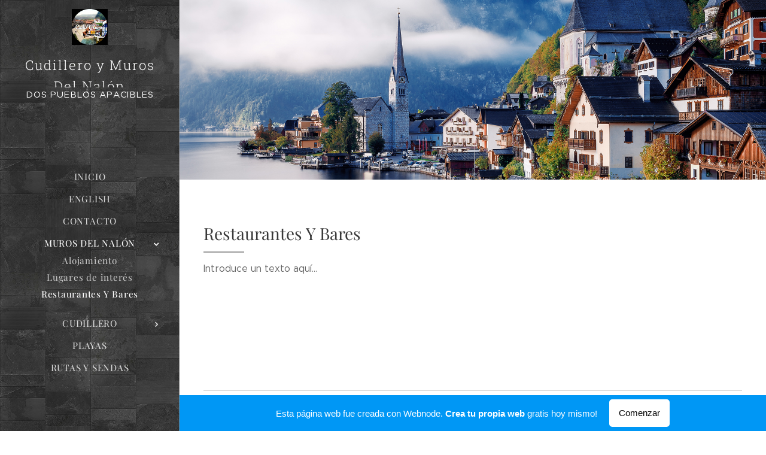

--- FILE ---
content_type: text/css
request_url: https://duyn491kcolsw.cloudfront.net/files/1f/1fz/1fzdd6.css?ph=559bbb18a0
body_size: 111
content:
:root{--ac-color:#ff8a65;--ac-color-h:14.41558441558442;--ac-color-s:100%;--ac-color-l:69.80392156862744%;--ac-color-rgb:255,138,101;--ac-acs:94;--ac-acl:25;--ac-acd:-20;--ac-basic:#fff;--ac-basic-rgb:255,255,255;--ac-basic-h:0;--ac-basic-s:0%;--ac-basic-l:100%}